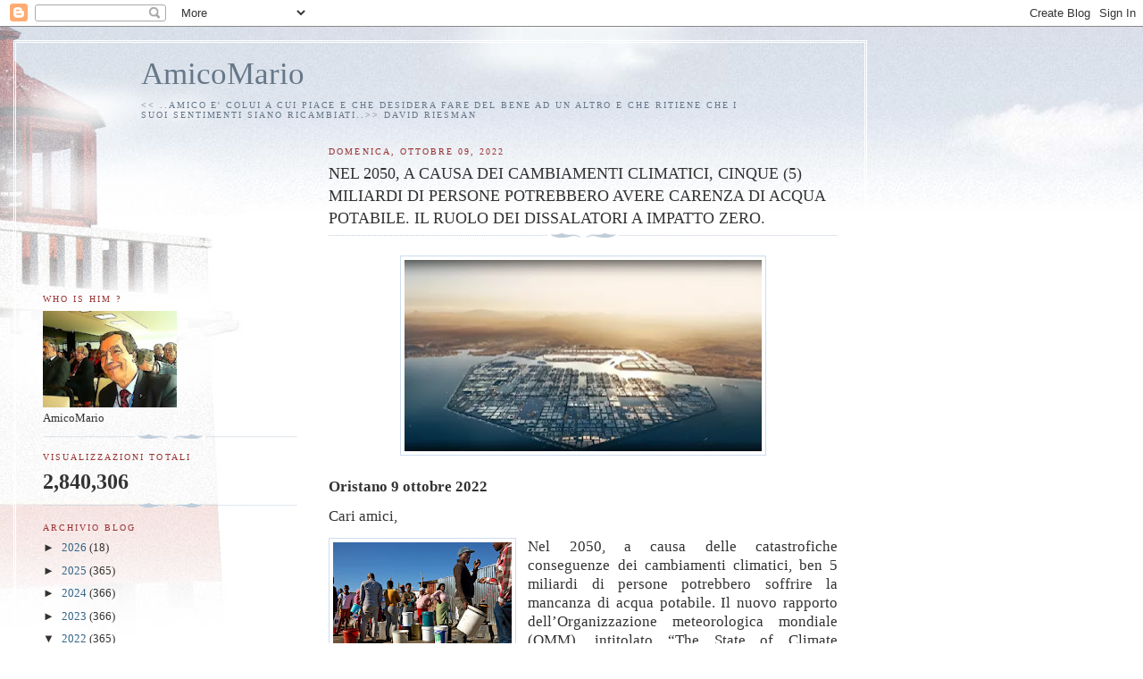

--- FILE ---
content_type: text/html; charset=UTF-8
request_url: https://amicomario.blogspot.com/b/stats?style=BLACK_TRANSPARENT&timeRange=ALL_TIME&token=APq4FmAkZUwjf3hjN5odMXqM7GEvf9iGfR5lX-kT3nsnWJEiwlw_4pOQsfH1ouSkaW9_qUOAH9yVTl8GlMe2dzNWzvB16ATAtA
body_size: -30
content:
{"total":2840306,"sparklineOptions":{"backgroundColor":{"fillOpacity":0.1,"fill":"#000000"},"series":[{"areaOpacity":0.3,"color":"#202020"}]},"sparklineData":[[0,6],[1,6],[2,6],[3,6],[4,5],[5,6],[6,6],[7,8],[8,8],[9,6],[10,6],[11,8],[12,9],[13,8],[14,9],[15,8],[16,8],[17,19],[18,29],[19,8],[20,52],[21,33],[22,52],[23,28],[24,56],[25,30],[26,52],[27,35],[28,100],[29,85]],"nextTickMs":7331}